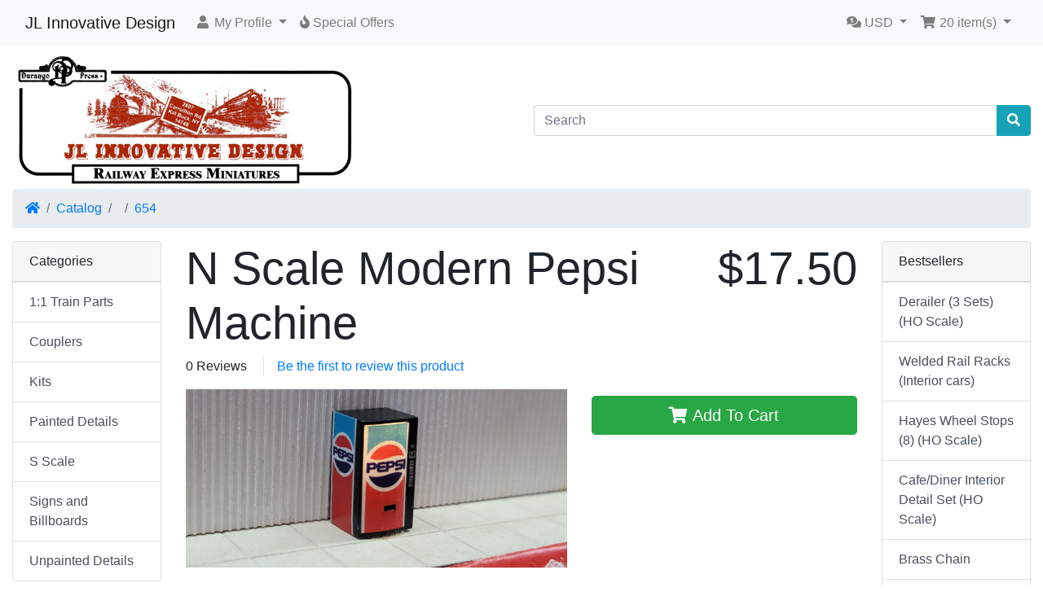

--- FILE ---
content_type: text/html; charset=UTF-8
request_url: https://jlinnovative.com/catalog/product_info.php?products_id=699&ceid=d3d866472d01d1e2a05721de0f905024
body_size: 5118
content:
<!DOCTYPE html>
<html>
<head>
<meta charset="utf-8">
<meta http-equiv="X-UA-Compatible" content="IE=edge">
<meta name="viewport" content="width=device-width, initial-scale=1, shrink-to-fit=no">
<title>N Scale Modern Pepsi Machine | JL Innovative Design</title>
<base href="https://jlinnovative.com/catalog/">

<!-- Global site tag (gtag.js) - Google Analytics -->
<script async src="https://www.googletagmanager.com/gtag/js?id=UA-178423635-1"></script>
<script>
  window.dataLayer = window.dataLayer || [];
  function gtag(){dataLayer.push(arguments);}
  gtag('js', new Date());

  gtag('config', 'UA-178423635-1');
</script><link rel="stylesheet" href="https://cdnjs.cloudflare.com/ajax/libs/twitter-bootstrap/4.5.0/css/bootstrap.min.css" integrity="sha256-aAr2Zpq8MZ+YA/D6JtRD3xtrwpEz2IqOS+pWD/7XKIw=" crossorigin="anonymous" />
<link rel="stylesheet" href="https://cdnjs.cloudflare.com/ajax/libs/font-awesome/5.14.0/css/all.min.css" integrity="sha512-1PKOgIY59xJ8Co8+NE6FZ+LOAZKjy+KY8iq0G4B3CyeY6wYHN3yt9PW0XpSriVlkMXe40PTKnXrLnZ9+fkDaog==" crossorigin="anonymous" />
<!-- stylesheets hooked -->
<style>* {min-height: 0.01px;}.form-control-feedback { position: absolute; width: auto; top: 7px; right: 45px; margin-top: 0; }@media (max-width: 575.98px) {.display-1 {font-size: 3rem;font-weight: 300;line-height: 1.0;}.display-2 {font-size: 2.75rem;font-weight: 300;line-height: 1.0;}.display-3 {font-size: 2.25rem;font-weight: 300;line-height: 1.0;}.display-4 {font-size: 1.75rem;font-weight: 300;line-height: 1.0;}h4 {font-size: 1rem;}}</style>
<link href="user.css" rel="stylesheet">
</head>
<body>

  <nav class="navbar bg-light navbar-light floating navbar-expand-sm cm-navbar">
  <div class="container-fluid">
    <div class="navbar-header">
<button type="button" class="navbar-toggler nb-hamburger-button" data-toggle="collapse" data-target="#collapseCoreNav" aria-controls="collapseCoreNav" aria-expanded="false" aria-label="Toggle Navigation">
  <span class="navbar-toggler-icon"></span></button>


<a class="navbar-brand nb-brand" href="https://jlinnovative.com/catalog/index.php?ceid=d3d866472d01d1e2a05721de0f905024">JL Innovative Design</a></div>
      
    <div class="collapse navbar-collapse" id="collapseCoreNav">
      <ul class="navbar-nav mr-auto">
<li class="nav-item dropdown nb-account">
  <a class="nav-link dropdown-toggle" href="#" id="navDropdownAccount" role="button" data-toggle="dropdown" aria-haspopup="true" aria-expanded="false">
    <i title="My Profile" class="fas fa-user fa-fw"></i><span class="d-inline d-sm-none d-md-inline"> My Profile</span> <span class="caret"></span>  </a>
  <div class="dropdown-menu" aria-labelledby="navDropdownAccount">
    <a class="dropdown-item" href="https://jlinnovative.com/catalog/login.php?ceid=d3d866472d01d1e2a05721de0f905024"><i class="fas fa-sign-in-alt fa-fw"></i> Log In</a>
    <a class="dropdown-item" href="https://jlinnovative.com/catalog/create_account.php?ceid=d3d866472d01d1e2a05721de0f905024"><i class="fas fa-fw fa-pencil-alt"></i> Register</a>
    <div class="dropdown-divider"></div>
    <a class="dropdown-item" href="https://jlinnovative.com/catalog/account.php?ceid=d3d866472d01d1e2a05721de0f905024">My Profile</a>
    <a class="dropdown-item" href="https://jlinnovative.com/catalog/account_history.php?ceid=d3d866472d01d1e2a05721de0f905024">My Orders</a>
    <a class="dropdown-item" href="https://jlinnovative.com/catalog/address_book.php?ceid=d3d866472d01d1e2a05721de0f905024">My Address Book</a>
    <a class="dropdown-item" href="https://jlinnovative.com/catalog/account_password.php?ceid=d3d866472d01d1e2a05721de0f905024">My Password</a>
  </div>
</li>


<li class="nav-item nb-special-offers">
  <a class="nav-link" href="https://jlinnovative.com/catalog/specials.php?ceid=d3d866472d01d1e2a05721de0f905024"><i title="Special Offers" class="fas fa-fire"></i><span class="d-inline d-sm-none d-md-inline"> Special Offers</span></a>
</li>

</ul>
<ul class="navbar-nav ml-auto">
<li class="nav-item dropdown nb-currencies">
  <a class="nav-link dropdown-toggle" href="#" id="navDropdownCurrencies" role="button" data-toggle="dropdown" aria-haspopup="true" aria-expanded="false">
    <i title="Selected Currency: USD" class="fas fa-comments-dollar"></i><span class="d-inline d-sm-none d-md-inline"> USD</span> <span class="caret"></span>  </a>
  <div class="dropdown-menu dropdown-menu-right" aria-labelledby="navDropdownCurrencies">
    <a class="dropdown-item" href="https://jlinnovative.com/catalog/product_info.php?products_id=699&amp;ceid=d3d866472d01d1e2a05721de0f905024&amp;currency=USD&amp;ceid=d3d866472d01d1e2a05721de0f905024">U.S. Dollar</a>
  </div>
</li>


<li class="nav-item dropdown nb-shopping-cart">
  <a class="nav-link dropdown-toggle" href="#" id="navDropdownCart" role="button" data-toggle="dropdown" aria-haspopup="true" aria-expanded="false">
    <i title="Shopping Cart" class="fas fa-shopping-cart fa-fw"></i><span class="d-inline d-sm-none d-md-inline"> <span class="cart-count">20</span> item(s)</span> <span class="caret"></span>  </a>

  <div class="dropdown-menu dropdown-menu-right" aria-labelledby="navDropdownCart">
    <a class="dropdown-item" href="https://jlinnovative.com/catalog/shopping_cart.php?ceid=d3d866472d01d1e2a05721de0f905024"><span class="cart-count">20</span> item(s), <span class="cart-value">$531.86</span></a><div class="dropdown-divider"></div>
<div class="dropdown-cart-list"><a class="dropdown-item" href="https://jlinnovative.com/catalog/product_info.php?products_id=725&amp;ceid=d3d866472d01d1e2a05721de0f905024">1 x Deluxe Custom Gas Pump Pennzoil (S Scale)</a><a class="dropdown-item" href="https://jlinnovative.com/catalog/product_info.php?products_id=726&amp;ceid=d3d866472d01d1e2a05721de0f905024">1 x Deluxe Custom Gas Pump Kendall (S Scale)</a><a class="dropdown-item" href="https://jlinnovative.com/catalog/product_info.php?products_id=727&amp;ceid=d3d866472d01d1e2a05721de0f905024">1 x Custom Chest Soda Machine and Case - 7-Up (S Scale)</a><a class="dropdown-item" href="https://jlinnovative.com/catalog/product_info.php?products_id=728&amp;ceid=d3d866472d01d1e2a05721de0f905024">1 x Custom Chest Soda Machine and Case - Pepsi (S Scale)</a><a class="dropdown-item" href="https://jlinnovative.com/catalog/product_info.php?products_id=729&amp;ceid=d3d866472d01d1e2a05721de0f905024">1 x Custom Chest Soda Machine and Case - RC (Royal Crown Cola) (S Scale)</a><a class="dropdown-item" href="https://jlinnovative.com/catalog/product_info.php?products_id=730&amp;ceid=d3d866472d01d1e2a05721de0f905024">1 x Custom Chest Soda Machine/Case Nehi (S Scale)</a><a class="dropdown-item" href="https://jlinnovative.com/catalog/product_info.php?products_id=731&amp;ceid=d3d866472d01d1e2a05721de0f905024">1 x Picnic Table (S Scale)</a><a class="dropdown-item" href="https://jlinnovative.com/catalog/product_info.php?products_id=732&amp;ceid=d3d866472d01d1e2a05721de0f905024">1 x Welded Rail Racks (End Cars)</a><a class="dropdown-item" href="https://jlinnovative.com/catalog/product_info.php?products_id=733&amp;ceid=d3d866472d01d1e2a05721de0f905024">1 x Welded Rail Racks (Center Car)</a><a class="dropdown-item" href="https://jlinnovative.com/catalog/product_info.php?products_id=734&amp;ceid=d3d866472d01d1e2a05721de0f905024">1 x Welded Rail Racks (Interior cars)</a><a class="dropdown-item" href="https://jlinnovative.com/catalog/product_info.php?products_id=735&amp;ceid=d3d866472d01d1e2a05721de0f905024">1 x Armond's (HO scale)</a><a class="dropdown-item" href="https://jlinnovative.com/catalog/product_info.php?products_id=736&amp;ceid=d3d866472d01d1e2a05721de0f905024">1 x Cozy Corner (HO Scale)</a><a class="dropdown-item" href="https://jlinnovative.com/catalog/product_info.php?products_id=737&amp;ceid=d3d866472d01d1e2a05721de0f905024">1 x Pink Elephant (HO Scale)</a><a class="dropdown-item" href="https://jlinnovative.com/catalog/product_info.php?products_id=738&amp;ceid=d3d866472d01d1e2a05721de0f905024">1 x Frosty's (S Scale)</a><a class="dropdown-item" href="https://jlinnovative.com/catalog/product_info.php?products_id=739&amp;ceid=d3d866472d01d1e2a05721de0f905024">1 x Storm Lake Mobile (S Scale)</a><a class="dropdown-item" href="https://jlinnovative.com/catalog/product_info.php?products_id=740&amp;ceid=d3d866472d01d1e2a05721de0f905024">1 x HO Scale Modern Mt Dew Machine</a><a class="dropdown-item" href="https://jlinnovative.com/catalog/product_info.php?products_id=741&amp;ceid=d3d866472d01d1e2a05721de0f905024">1 x S Scale Modern Mt Dew Machine</a><a class="dropdown-item" href="https://jlinnovative.com/catalog/product_info.php?products_id=742&amp;ceid=d3d866472d01d1e2a05721de0f905024">1 x N Scale Modern Mt Dew Machine</a><a class="dropdown-item" href="https://jlinnovative.com/catalog/product_info.php?products_id=743&amp;ceid=d3d866472d01d1e2a05721de0f905024">1 x Leslie Gaskets (6)</a><a class="dropdown-item" href="https://jlinnovative.com/catalog/product_info.php?products_id=744&amp;ceid=d3d866472d01d1e2a05721de0f905024">1 x Leslie Gaskets (10)</a></div>
<div class="dropdown-divider"></div>
<a class="dropdown-item" href="https://jlinnovative.com/catalog/checkout_shipping.php?ceid=d3d866472d01d1e2a05721de0f905024"><i class="fas fa-angle-right fa-fw"></i> Checkout</a>
  </div>
</li>

</ul>
    </div>
  </div>
</nav>


  <div id="bodyWrapper" class="container-fluid pt-2">

    <!-- noJs hooked -->
<noscript>
  <div class="alert alert-danger text-center"><p><strong>JavaScript seems to be disabled in your browser.</strong></p>
<p>You must have JavaScript enabled in your browser to utilize the functionality of this website.<br>
<a class="alert-link" href="https://www.enable-javascript.com/" target="_blank" rel="nofollow">Click here for instructions on enabling javascript in your browser</a>.</p></div>
  <div class="w-100"></div>
</noscript>
<div class="row">
  <div class="col-sm-6 cm-header-logo">
  <a href="https://jlinnovative.com/catalog/index.php?ceid=d3d866472d01d1e2a05721de0f905024"><img src="images/JLInnovativeLogoWeb.jpg" alt="JL Innovative Design" title="JL Innovative Design" width="427" height="168" class="img-fluid" /></a></div>



<div class="col-sm-6 cm-header-search align-self-center">
  <form name="quick_find" action="https://jlinnovative.com/catalog/advanced_search_result.php" method="get"><input type="hidden" name="ceid" value="d3d866472d01d1e2a05721de0f905024" />    <div class="input-group">
      <input type="search" name="keywords" required aria-required="true" autocomplete="off" list="search" aria-label="Search" placeholder="Search" class="form-control" />      <div class="input-group-append">
        <button type="submit" class="btn btn-info"><i class="fas fa-search"></i></button>
      </div>
    </div>
  </form>
</div>


<div class="col-sm-12 cm-header-breadcrumb">
  <nav aria-label="breadcrumb">
    <ol class="breadcrumb">
      <li class="breadcrumb-item"><a href="https://jlinnovative.com"><i class="fas fa-home"></i><span class="sr-only"> Home</span></a></li><li class="breadcrumb-item"><a href="https://jlinnovative.com/catalog/index.php?ceid=d3d866472d01d1e2a05721de0f905024">Catalog</a></li><li class="breadcrumb-item"><a href="https://jlinnovative.com/catalog/index.php?cPath=0&amp;ceid=d3d866472d01d1e2a05721de0f905024"></a></li><li class="breadcrumb-item"><a href="https://jlinnovative.com/catalog/product_info.php?products_id=699&amp;ceid=d3d866472d01d1e2a05721de0f905024">654</a></li>
    </ol>
  </nav>
</div>

</div>

<div class="body-sans-header">


    <div class="row">
      <div id="bodyContent" class="col order-1 order-md-6">

        

<form name="cart_quantity" action="https://jlinnovative.com/catalog/product_info.php?products_id=699&amp;ceid=d3d866472d01d1e2a05721de0f905024&amp;action=add_product&amp;ceid=d3d866472d01d1e2a05721de0f905024" method="post" role="form">

  <div class="row is-product">
    <div class="col-sm-9 cm-pi-name">
  <h1 class="display-4">N Scale Modern Pepsi Machine</h1>
</div>


<div class="col-sm-3 cm-pi-price">
  <h2 class="display-4 text-left text-sm-right"><span class="productPrice">$17.50</span></h2>
</div>


<div class="col-sm-12 cm-pi-review-stars">
  <ul class="list-inline">
    <li class="list-inline-item 0">0 Reviews</li>    <li class="list-inline-item border-left ml-2 pl-3"><a href="https://jlinnovative.com/catalog/ext/modules/content/reviews/write.php?products_id=699&amp;ceid=d3d866472d01d1e2a05721de0f905024">Be the first to review this product</a></li>
  </ul>
</div>


<div class="col-sm-12 cm-pi-modular">
  <div class="row">
    <div class="col-sm-7"><div class="row"><div class="col-sm-12 pi-gallery">
  <a href="#lightbox" class="lb" data-toggle="modal" data-slide="0"><img src="images/Modern Pepsi.jpg" alt="N Scale Modern Pepsi Machine" title="N Scale Modern Pepsi Machine" width="2048" height="957" class="img-fluid" /></a></div>


<div class="col-sm-12 pi-img-disclaimer">
  <div class="alert alert-light mt-2">
    Product may vary slightly from image representation.  </div>
</div>

</div></div>
<div class="col-sm-5"><div class="row"><div class="col-sm-12 pi-buy-button mt-2">
  <button  type="submit" data-has-attributes="0" data-in-stock="0" data-product-id="699" class="btn btn-success btn-block btn-lg btn-product-info btn-buy"> <span class="fas fa-shopping-cart" aria-hidden="true"></span> Add To Cart</button><input type="hidden" name="products_id" value="699" /></div>

</div></div>
  </div>
</div>


<div class="col-sm-12 cm-pi-description">
  <div class="description">
    N scale Modern Pepsi Machine, 3D Printed part, fully decorated and pre-lit. Wired for 12V DC  </div>
</div>


<div class="col-sm-3 cm-pi-model">
  <ul class="list-group">
    <li class="list-group-item d-flex justify-content-between align-items-center">
      Item #:<span class="badge badge-primary badge-pill">654</span>    </li>    
  </ul>
</div>

  </div>

</form>


      
      </div> <!-- bodyContent //-->


      <div id="columnLeft" class="col-md-2 order-6 order-md-1">
        <div class="card mb-2 bm-categories">
  <div class="card-header">
    Categories  </div>
  <div class="list-group list-group-flush">
    <a class="list-group-item list-group-item-action" href="https://jlinnovative.com/catalog/index.php?cPath=12&amp;ceid=d3d866472d01d1e2a05721de0f905024">1:1 Train Parts</a><a class="list-group-item list-group-item-action" href="https://jlinnovative.com/catalog/index.php?cPath=11&amp;ceid=d3d866472d01d1e2a05721de0f905024">Couplers</a><a class="list-group-item list-group-item-action" href="https://jlinnovative.com/catalog/index.php?cPath=7&amp;ceid=d3d866472d01d1e2a05721de0f905024">Kits</a><a class="list-group-item list-group-item-action" href="https://jlinnovative.com/catalog/index.php?cPath=6&amp;ceid=d3d866472d01d1e2a05721de0f905024">Painted Details</a><a class="list-group-item list-group-item-action" href="https://jlinnovative.com/catalog/index.php?cPath=9&amp;ceid=d3d866472d01d1e2a05721de0f905024">S Scale</a><a class="list-group-item list-group-item-action" href="https://jlinnovative.com/catalog/index.php?cPath=8&amp;ceid=d3d866472d01d1e2a05721de0f905024">Signs and Billboards</a><a class="list-group-item list-group-item-action" href="https://jlinnovative.com/catalog/index.php?cPath=5&amp;ceid=d3d866472d01d1e2a05721de0f905024">Unpainted Details</a>  </div>
</div>


<div class="card mb-2 bm-manufacturers">
  <div class="card-header">Product Lines</div>
  <div class="list-group list-group-flush"><a class="list-group-item list-group-item-action" href="https://jlinnovative.com/catalog/index.php?manufacturers_id=8&amp;ceid=d3d866472d01d1e2a05721de0f905024">Costello Manufacturing</a><a class="list-group-item list-group-item-action" href="https://jlinnovative.com/catalog/index.php?manufacturers_id=4&amp;ceid=d3d866472d01d1e2a05721de0f905024">Durango Press</a><a class="list-group-item list-group-item-action" href="https://jlinnovative.com/catalog/index.php?manufacturers_id=7&amp;ceid=d3d866472d01d1e2a05721de0f905024">Inventive Models</a><a class="list-group-item list-group-item-action" href="https://jlinnovative.com/catalog/index.php?manufacturers_id=6&amp;ceid=d3d866472d01d1e2a05721de0f905024">JJL Models</a><a class="list-group-item list-group-item-action" href="https://jlinnovative.com/catalog/index.php?manufacturers_id=3&amp;ceid=d3d866472d01d1e2a05721de0f905024">JL Innovative Design</a><a class="list-group-item list-group-item-action" href="https://jlinnovative.com/catalog/index.php?manufacturers_id=5&amp;ceid=d3d866472d01d1e2a05721de0f905024">Railway Express Miniatures</a></div></div>


<div class="card mb-2 is-product bm-whats-new" data-is-special="0" data-product-price="64.95" data-product-manufacturer="3">
  <div class="card-header">
    <a href="https://jlinnovative.com/catalog/products_new.php?ceid=d3d866472d01d1e2a05721de0f905024">What's New?</a>  </div>
  <a href="https://jlinnovative.com/catalog/product_info.php?products_id=735&amp;ceid=d3d866472d01d1e2a05721de0f905024"><img src="images/20240402_083539.jpg" alt="Armond's (HO scale)" title="Armond's (HO scale)" width="100" height="80" class="img-fluid card-img-top" /></a>  <div class="card-body">
    <h5 class="card-title"><a href="https://jlinnovative.com/catalog/product_info.php?products_id=735&amp;ceid=d3d866472d01d1e2a05721de0f905024">Armond's (HO scale)</a></h5>
    <h6 class="card-subtitle mb-2 text-muted">$64.95</h6>
  </div>
</div>

      </div>


      <div id="columnRight" class="col-md-2 order-last">
        <div class="card mb-2 bm-best-sellers">
  <div class="card-header">Bestsellers</div>
  <div class="list-group list-group-flush">
    <a class="list-group-item list-group-item-action" href="https://jlinnovative.com/catalog/product_info.php?products_id=111&amp;ceid=d3d866472d01d1e2a05721de0f905024">Derailer (3 Sets) (HO Scale)</a>
<a class="list-group-item list-group-item-action" href="https://jlinnovative.com/catalog/product_info.php?products_id=734&amp;ceid=d3d866472d01d1e2a05721de0f905024">Welded Rail Racks (Interior cars)</a>
<a class="list-group-item list-group-item-action" href="https://jlinnovative.com/catalog/product_info.php?products_id=109&amp;ceid=d3d866472d01d1e2a05721de0f905024">Hayes Wheel Stops (8) (HO Scale)</a>
<a class="list-group-item list-group-item-action" href="https://jlinnovative.com/catalog/product_info.php?products_id=287&amp;ceid=d3d866472d01d1e2a05721de0f905024">Cafe/Diner Interior Detail Set (HO Scale)</a>
<a class="list-group-item list-group-item-action" href="https://jlinnovative.com/catalog/product_info.php?products_id=69&amp;ceid=d3d866472d01d1e2a05721de0f905024">Brass Chain</a>
<a class="list-group-item list-group-item-action" href="https://jlinnovative.com/catalog/product_info.php?products_id=328&amp;ceid=d3d866472d01d1e2a05721de0f905024">Custom 2 Tier Auto Tire Rack (HO Scale)</a>
<a class="list-group-item list-group-item-action" href="https://jlinnovative.com/catalog/product_info.php?products_id=347&amp;ceid=d3d866472d01d1e2a05721de0f905024">Lawn Mower Set (2) (HO Scale)</a>
<a class="list-group-item list-group-item-action" href="https://jlinnovative.com/catalog/product_info.php?products_id=500&amp;ceid=d3d866472d01d1e2a05721de0f905024">Custom Garbage Cans/Painted & Rusted(5) (HO Scale)</a>
<a class="list-group-item list-group-item-action" href="https://jlinnovative.com/catalog/product_info.php?products_id=695&amp;ceid=d3d866472d01d1e2a05721de0f905024">Uncoupling Tool</a>
<a class="list-group-item list-group-item-action" href="https://jlinnovative.com/catalog/product_info.php?products_id=83&amp;ceid=d3d866472d01d1e2a05721de0f905024">Assorted Tool Pack (HO Scale)</a>
  </div>
</div>


<div class="card mb-2 bm-manufacturer-info">
  <div class="card-header">
    Product Line Info  </div>
    <div class="card-body">
    <h5 class="card-title mb-0"><a href="https://jlinnovative.com/catalog/index.php?manufacturers_id=6&amp;ceid=d3d866472d01d1e2a05721de0f905024">JJL Models</a></h5>
  </div>
  <div class="list-group list-group-flush">
    <a class="list-group-item list-group-item-action text-muted" href="https://jlinnovative.com/catalog/index.php?manufacturers_id=6&amp;ceid=d3d866472d01d1e2a05721de0f905024">Other products</a>  </div> 
</div>

      </div>


    </div> <!-- row -->

    
  </div> <!-- bodyWrapper //-->

  
</div>

<footer class="pt-2">
  <div class="bg-light m-0 pt-2 pb-2">
    <div class="container-fluid">
      <div class="footer">
        <div class="row">
          <div class="col-sm-6 col-md-3 cm-footer-information-links">
  <h4>Information</h4>
  <nav class="nav nav-pills flex-column">
    <a class="nav-link pl-0" href="https://jlinnovative.com/catalog/privacy.php?ceid=d3d866472d01d1e2a05721de0f905024">Privacy &amp; Cookie Policy</a>
<a class="nav-link pl-0" href="https://jlinnovative.com/catalog/conditions.php?ceid=d3d866472d01d1e2a05721de0f905024">Terms &amp; Conditions</a>
<a class="nav-link pl-0" href="https://jlinnovative.com/catalog/shipping.php?ceid=d3d866472d01d1e2a05721de0f905024">Shipping &amp; Returns</a>
<a class="nav-link pl-0" href="https://jlinnovative.com/catalog/contact_us.php?ceid=d3d866472d01d1e2a05721de0f905024">Contact Us</a>
  </nav>
</div>


<div class="col-sm-6 col-md-3 cm-footer-account">
  <h4>Customer Services</h4>
  <nav class="nav nav-pills flex-column">

    <a class="nav-link pl-0" href="https://jlinnovative.com/catalog/create_account.php?ceid=d3d866472d01d1e2a05721de0f905024">Create a Profile</a>
    <a class="nav-link mt-2 btn btn-success btn-block" role="button" href="https://jlinnovative.com/catalog/login.php?ceid=d3d866472d01d1e2a05721de0f905024"><i class="fas fa-sign-in-alt"></i> Existing Customer? Log In</a>

  </nav>
</div>


<div class="col-sm-6 col-md-3 cm-footer-contact-us">
  <h4>How To Contact Us</h4>
  <address>
    <strong>JL Innovative Design</strong><br>
    72 Hillside Dr<br />
Limestone, NY 14753<br>
    <i class="fas fa-phone fa-fw mr-1" title="Telephone"></i>(716) 301-5101<br>
    <i class="fas fa-at fa-fw mr-1" title="Email"></i>chris@jlinnovative.com  </address>
  <ul class="list-unstyled">
    <li><a class="btn btn-success btn-block" role="button" href="https://jlinnovative.com/catalog/contact_us.php?ceid=d3d866472d01d1e2a05721de0f905024"><i class="fas fa-paper-plane"></i> Contact Us</a></li>
  </ul>
</div>


<div class="col-sm-6 col-md-3 cm-footer-text">
  <h4>About Us</h4>
  <p>Our mission is simple: to provide the best products and service to our customers at the lowest prices possible. We take great pride in our company, our commitment to customer service and in the products we sell. Our online store is designed to provide you with a safe and secure environment to browse our product catalog.</p></div>

        </div>
      </div>
    </div>
  </div>
  <div class="bg-dark text-white pt-3">
    <div class="container-fluid">
      <div class="footer-extra">
        <div class="row">
          <div class="col-sm-6 text-center text-sm-right cm-footer-extra-icons">
  <p><i class="fab fa-apple-pay fa-lg"></i> <i class="fab fa-bitcoin fa-lg"></i> <i class="fab fa-cc-paypal fa-lg"></i> </p>
</div>

        </div>
      </div>
    </div>
  </div>
</footer>

<script src="https://cdnjs.cloudflare.com/ajax/libs/jquery/3.5.1/jquery.min.js" integrity="sha256-9/aliU8dGd2tb6OSsuzixeV4y/faTqgFtohetphbbj0=" crossorigin="anonymous"></script>
<script src="https://cdnjs.cloudflare.com/ajax/libs/popper.js/1.16.0/umd/popper.min.js" integrity="sha384-Q6E9RHvbIyZFJoft+2mJbHaEWldlvI9IOYy5n3zV9zzTtmI3UksdQRVvoxMfooAo" crossorigin="anonymous"></script>
<script src="https://cdnjs.cloudflare.com/ajax/libs/twitter-bootstrap/4.5.0/js/bootstrap.min.js" integrity="sha256-OFRAJNoaD8L3Br5lglV7VyLRf0itmoBzWUoM+Sji4/8=" crossorigin="anonymous"></script>
<!-- filterlist hooked -->
<script>
var filter = $('.filter-list');
$('div.alert-filters > ul.nav').append($('<ul>').attr('class','nav ml-auto').append($('<li>').append(filter)));
</script>

<script type="application/ld+json">{"@context":"https:\/\/schema.org","@type":"BreadcrumbList","itemListElement":[{"@type":"ListItem","position":0,"item":{"@id":"https:\/\/jlinnovative.com","name":" Home"}},{"@type":"ListItem","position":1,"item":{"@id":"https:\/\/jlinnovative.com\/catalog\/index.php?ceid=d3d866472d01d1e2a05721de0f905024","name":"Catalog"}},{"@type":"ListItem","position":2,"item":{"@id":"https:\/\/jlinnovative.com\/catalog\/index.php?cPath=0&amp;ceid=d3d866472d01d1e2a05721de0f905024","name":""}},{"@type":"ListItem","position":3,"item":{"@id":"https:\/\/jlinnovative.com\/catalog\/product_info.php?products_id=699&amp;ceid=d3d866472d01d1e2a05721de0f905024","name":"654"}}]}</script>
<div id="lightbox" class="modal fade" role="dialog">
  <div class="modal-dialog modal-md" role="document">
    <div class="modal-content">
      <div class="modal-body">
        <div class="carousel slide" data-ride="carousel" tabindex="-1" id="carousel">
          <ol class="carousel-indicators"><li data-target="#carousel" data-slide-to="0" class="pointer active"></li></ol>
          <div class="carousel-inner">
            <div class="carousel-item text-center active"><img src="images/Modern Pepsi.jpg" alt="N Scale Modern Pepsi Machine" title="N Scale Modern Pepsi Machine" width="2048" height="957" class="img-fluid" loading="lazy" /></div>
          </div>
          <a class="carousel-control-prev" href="#carousel" role="button" data-slide="prev"><span class="carousel-control-prev-icon" aria-hidden="true"></span></a><a class="carousel-control-next" href="#carousel" role="button" data-slide="next"><span class="carousel-control-next-icon" aria-hidden="true"></span></a>
        </div>
      </div>
      <div class="modal-footer">
        <h5 class="text-uppercase mr-auto">Album for N Scale Modern Pepsi Machine</h5>
        <a href="#" role="button" data-dismiss="modal" class="btn btn-primary px-3">Close</a>
      </div>
    </div>
  </div>
</div>
<script>$(document).ready(function() { $('a.lb').click(function(e) { var s = $(this).data('slide'); $('#lightbox').carousel(s); }); });</script>
</body>
</html>
